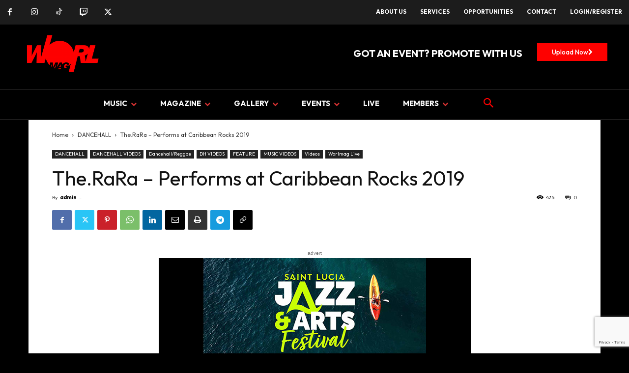

--- FILE ---
content_type: text/html; charset=utf-8
request_url: https://www.google.com/recaptcha/api2/anchor?ar=1&k=6LeFKwMrAAAAAPa3jiwB7R52kbSL6q0FUl_RZ0BN&co=aHR0cHM6Ly93b3JsbWFnLmNvbTo0NDM.&hl=en&v=N67nZn4AqZkNcbeMu4prBgzg&size=invisible&anchor-ms=20000&execute-ms=30000&cb=v1nau5amp8wa
body_size: 48319
content:
<!DOCTYPE HTML><html dir="ltr" lang="en"><head><meta http-equiv="Content-Type" content="text/html; charset=UTF-8">
<meta http-equiv="X-UA-Compatible" content="IE=edge">
<title>reCAPTCHA</title>
<style type="text/css">
/* cyrillic-ext */
@font-face {
  font-family: 'Roboto';
  font-style: normal;
  font-weight: 400;
  font-stretch: 100%;
  src: url(//fonts.gstatic.com/s/roboto/v48/KFO7CnqEu92Fr1ME7kSn66aGLdTylUAMa3GUBHMdazTgWw.woff2) format('woff2');
  unicode-range: U+0460-052F, U+1C80-1C8A, U+20B4, U+2DE0-2DFF, U+A640-A69F, U+FE2E-FE2F;
}
/* cyrillic */
@font-face {
  font-family: 'Roboto';
  font-style: normal;
  font-weight: 400;
  font-stretch: 100%;
  src: url(//fonts.gstatic.com/s/roboto/v48/KFO7CnqEu92Fr1ME7kSn66aGLdTylUAMa3iUBHMdazTgWw.woff2) format('woff2');
  unicode-range: U+0301, U+0400-045F, U+0490-0491, U+04B0-04B1, U+2116;
}
/* greek-ext */
@font-face {
  font-family: 'Roboto';
  font-style: normal;
  font-weight: 400;
  font-stretch: 100%;
  src: url(//fonts.gstatic.com/s/roboto/v48/KFO7CnqEu92Fr1ME7kSn66aGLdTylUAMa3CUBHMdazTgWw.woff2) format('woff2');
  unicode-range: U+1F00-1FFF;
}
/* greek */
@font-face {
  font-family: 'Roboto';
  font-style: normal;
  font-weight: 400;
  font-stretch: 100%;
  src: url(//fonts.gstatic.com/s/roboto/v48/KFO7CnqEu92Fr1ME7kSn66aGLdTylUAMa3-UBHMdazTgWw.woff2) format('woff2');
  unicode-range: U+0370-0377, U+037A-037F, U+0384-038A, U+038C, U+038E-03A1, U+03A3-03FF;
}
/* math */
@font-face {
  font-family: 'Roboto';
  font-style: normal;
  font-weight: 400;
  font-stretch: 100%;
  src: url(//fonts.gstatic.com/s/roboto/v48/KFO7CnqEu92Fr1ME7kSn66aGLdTylUAMawCUBHMdazTgWw.woff2) format('woff2');
  unicode-range: U+0302-0303, U+0305, U+0307-0308, U+0310, U+0312, U+0315, U+031A, U+0326-0327, U+032C, U+032F-0330, U+0332-0333, U+0338, U+033A, U+0346, U+034D, U+0391-03A1, U+03A3-03A9, U+03B1-03C9, U+03D1, U+03D5-03D6, U+03F0-03F1, U+03F4-03F5, U+2016-2017, U+2034-2038, U+203C, U+2040, U+2043, U+2047, U+2050, U+2057, U+205F, U+2070-2071, U+2074-208E, U+2090-209C, U+20D0-20DC, U+20E1, U+20E5-20EF, U+2100-2112, U+2114-2115, U+2117-2121, U+2123-214F, U+2190, U+2192, U+2194-21AE, U+21B0-21E5, U+21F1-21F2, U+21F4-2211, U+2213-2214, U+2216-22FF, U+2308-230B, U+2310, U+2319, U+231C-2321, U+2336-237A, U+237C, U+2395, U+239B-23B7, U+23D0, U+23DC-23E1, U+2474-2475, U+25AF, U+25B3, U+25B7, U+25BD, U+25C1, U+25CA, U+25CC, U+25FB, U+266D-266F, U+27C0-27FF, U+2900-2AFF, U+2B0E-2B11, U+2B30-2B4C, U+2BFE, U+3030, U+FF5B, U+FF5D, U+1D400-1D7FF, U+1EE00-1EEFF;
}
/* symbols */
@font-face {
  font-family: 'Roboto';
  font-style: normal;
  font-weight: 400;
  font-stretch: 100%;
  src: url(//fonts.gstatic.com/s/roboto/v48/KFO7CnqEu92Fr1ME7kSn66aGLdTylUAMaxKUBHMdazTgWw.woff2) format('woff2');
  unicode-range: U+0001-000C, U+000E-001F, U+007F-009F, U+20DD-20E0, U+20E2-20E4, U+2150-218F, U+2190, U+2192, U+2194-2199, U+21AF, U+21E6-21F0, U+21F3, U+2218-2219, U+2299, U+22C4-22C6, U+2300-243F, U+2440-244A, U+2460-24FF, U+25A0-27BF, U+2800-28FF, U+2921-2922, U+2981, U+29BF, U+29EB, U+2B00-2BFF, U+4DC0-4DFF, U+FFF9-FFFB, U+10140-1018E, U+10190-1019C, U+101A0, U+101D0-101FD, U+102E0-102FB, U+10E60-10E7E, U+1D2C0-1D2D3, U+1D2E0-1D37F, U+1F000-1F0FF, U+1F100-1F1AD, U+1F1E6-1F1FF, U+1F30D-1F30F, U+1F315, U+1F31C, U+1F31E, U+1F320-1F32C, U+1F336, U+1F378, U+1F37D, U+1F382, U+1F393-1F39F, U+1F3A7-1F3A8, U+1F3AC-1F3AF, U+1F3C2, U+1F3C4-1F3C6, U+1F3CA-1F3CE, U+1F3D4-1F3E0, U+1F3ED, U+1F3F1-1F3F3, U+1F3F5-1F3F7, U+1F408, U+1F415, U+1F41F, U+1F426, U+1F43F, U+1F441-1F442, U+1F444, U+1F446-1F449, U+1F44C-1F44E, U+1F453, U+1F46A, U+1F47D, U+1F4A3, U+1F4B0, U+1F4B3, U+1F4B9, U+1F4BB, U+1F4BF, U+1F4C8-1F4CB, U+1F4D6, U+1F4DA, U+1F4DF, U+1F4E3-1F4E6, U+1F4EA-1F4ED, U+1F4F7, U+1F4F9-1F4FB, U+1F4FD-1F4FE, U+1F503, U+1F507-1F50B, U+1F50D, U+1F512-1F513, U+1F53E-1F54A, U+1F54F-1F5FA, U+1F610, U+1F650-1F67F, U+1F687, U+1F68D, U+1F691, U+1F694, U+1F698, U+1F6AD, U+1F6B2, U+1F6B9-1F6BA, U+1F6BC, U+1F6C6-1F6CF, U+1F6D3-1F6D7, U+1F6E0-1F6EA, U+1F6F0-1F6F3, U+1F6F7-1F6FC, U+1F700-1F7FF, U+1F800-1F80B, U+1F810-1F847, U+1F850-1F859, U+1F860-1F887, U+1F890-1F8AD, U+1F8B0-1F8BB, U+1F8C0-1F8C1, U+1F900-1F90B, U+1F93B, U+1F946, U+1F984, U+1F996, U+1F9E9, U+1FA00-1FA6F, U+1FA70-1FA7C, U+1FA80-1FA89, U+1FA8F-1FAC6, U+1FACE-1FADC, U+1FADF-1FAE9, U+1FAF0-1FAF8, U+1FB00-1FBFF;
}
/* vietnamese */
@font-face {
  font-family: 'Roboto';
  font-style: normal;
  font-weight: 400;
  font-stretch: 100%;
  src: url(//fonts.gstatic.com/s/roboto/v48/KFO7CnqEu92Fr1ME7kSn66aGLdTylUAMa3OUBHMdazTgWw.woff2) format('woff2');
  unicode-range: U+0102-0103, U+0110-0111, U+0128-0129, U+0168-0169, U+01A0-01A1, U+01AF-01B0, U+0300-0301, U+0303-0304, U+0308-0309, U+0323, U+0329, U+1EA0-1EF9, U+20AB;
}
/* latin-ext */
@font-face {
  font-family: 'Roboto';
  font-style: normal;
  font-weight: 400;
  font-stretch: 100%;
  src: url(//fonts.gstatic.com/s/roboto/v48/KFO7CnqEu92Fr1ME7kSn66aGLdTylUAMa3KUBHMdazTgWw.woff2) format('woff2');
  unicode-range: U+0100-02BA, U+02BD-02C5, U+02C7-02CC, U+02CE-02D7, U+02DD-02FF, U+0304, U+0308, U+0329, U+1D00-1DBF, U+1E00-1E9F, U+1EF2-1EFF, U+2020, U+20A0-20AB, U+20AD-20C0, U+2113, U+2C60-2C7F, U+A720-A7FF;
}
/* latin */
@font-face {
  font-family: 'Roboto';
  font-style: normal;
  font-weight: 400;
  font-stretch: 100%;
  src: url(//fonts.gstatic.com/s/roboto/v48/KFO7CnqEu92Fr1ME7kSn66aGLdTylUAMa3yUBHMdazQ.woff2) format('woff2');
  unicode-range: U+0000-00FF, U+0131, U+0152-0153, U+02BB-02BC, U+02C6, U+02DA, U+02DC, U+0304, U+0308, U+0329, U+2000-206F, U+20AC, U+2122, U+2191, U+2193, U+2212, U+2215, U+FEFF, U+FFFD;
}
/* cyrillic-ext */
@font-face {
  font-family: 'Roboto';
  font-style: normal;
  font-weight: 500;
  font-stretch: 100%;
  src: url(//fonts.gstatic.com/s/roboto/v48/KFO7CnqEu92Fr1ME7kSn66aGLdTylUAMa3GUBHMdazTgWw.woff2) format('woff2');
  unicode-range: U+0460-052F, U+1C80-1C8A, U+20B4, U+2DE0-2DFF, U+A640-A69F, U+FE2E-FE2F;
}
/* cyrillic */
@font-face {
  font-family: 'Roboto';
  font-style: normal;
  font-weight: 500;
  font-stretch: 100%;
  src: url(//fonts.gstatic.com/s/roboto/v48/KFO7CnqEu92Fr1ME7kSn66aGLdTylUAMa3iUBHMdazTgWw.woff2) format('woff2');
  unicode-range: U+0301, U+0400-045F, U+0490-0491, U+04B0-04B1, U+2116;
}
/* greek-ext */
@font-face {
  font-family: 'Roboto';
  font-style: normal;
  font-weight: 500;
  font-stretch: 100%;
  src: url(//fonts.gstatic.com/s/roboto/v48/KFO7CnqEu92Fr1ME7kSn66aGLdTylUAMa3CUBHMdazTgWw.woff2) format('woff2');
  unicode-range: U+1F00-1FFF;
}
/* greek */
@font-face {
  font-family: 'Roboto';
  font-style: normal;
  font-weight: 500;
  font-stretch: 100%;
  src: url(//fonts.gstatic.com/s/roboto/v48/KFO7CnqEu92Fr1ME7kSn66aGLdTylUAMa3-UBHMdazTgWw.woff2) format('woff2');
  unicode-range: U+0370-0377, U+037A-037F, U+0384-038A, U+038C, U+038E-03A1, U+03A3-03FF;
}
/* math */
@font-face {
  font-family: 'Roboto';
  font-style: normal;
  font-weight: 500;
  font-stretch: 100%;
  src: url(//fonts.gstatic.com/s/roboto/v48/KFO7CnqEu92Fr1ME7kSn66aGLdTylUAMawCUBHMdazTgWw.woff2) format('woff2');
  unicode-range: U+0302-0303, U+0305, U+0307-0308, U+0310, U+0312, U+0315, U+031A, U+0326-0327, U+032C, U+032F-0330, U+0332-0333, U+0338, U+033A, U+0346, U+034D, U+0391-03A1, U+03A3-03A9, U+03B1-03C9, U+03D1, U+03D5-03D6, U+03F0-03F1, U+03F4-03F5, U+2016-2017, U+2034-2038, U+203C, U+2040, U+2043, U+2047, U+2050, U+2057, U+205F, U+2070-2071, U+2074-208E, U+2090-209C, U+20D0-20DC, U+20E1, U+20E5-20EF, U+2100-2112, U+2114-2115, U+2117-2121, U+2123-214F, U+2190, U+2192, U+2194-21AE, U+21B0-21E5, U+21F1-21F2, U+21F4-2211, U+2213-2214, U+2216-22FF, U+2308-230B, U+2310, U+2319, U+231C-2321, U+2336-237A, U+237C, U+2395, U+239B-23B7, U+23D0, U+23DC-23E1, U+2474-2475, U+25AF, U+25B3, U+25B7, U+25BD, U+25C1, U+25CA, U+25CC, U+25FB, U+266D-266F, U+27C0-27FF, U+2900-2AFF, U+2B0E-2B11, U+2B30-2B4C, U+2BFE, U+3030, U+FF5B, U+FF5D, U+1D400-1D7FF, U+1EE00-1EEFF;
}
/* symbols */
@font-face {
  font-family: 'Roboto';
  font-style: normal;
  font-weight: 500;
  font-stretch: 100%;
  src: url(//fonts.gstatic.com/s/roboto/v48/KFO7CnqEu92Fr1ME7kSn66aGLdTylUAMaxKUBHMdazTgWw.woff2) format('woff2');
  unicode-range: U+0001-000C, U+000E-001F, U+007F-009F, U+20DD-20E0, U+20E2-20E4, U+2150-218F, U+2190, U+2192, U+2194-2199, U+21AF, U+21E6-21F0, U+21F3, U+2218-2219, U+2299, U+22C4-22C6, U+2300-243F, U+2440-244A, U+2460-24FF, U+25A0-27BF, U+2800-28FF, U+2921-2922, U+2981, U+29BF, U+29EB, U+2B00-2BFF, U+4DC0-4DFF, U+FFF9-FFFB, U+10140-1018E, U+10190-1019C, U+101A0, U+101D0-101FD, U+102E0-102FB, U+10E60-10E7E, U+1D2C0-1D2D3, U+1D2E0-1D37F, U+1F000-1F0FF, U+1F100-1F1AD, U+1F1E6-1F1FF, U+1F30D-1F30F, U+1F315, U+1F31C, U+1F31E, U+1F320-1F32C, U+1F336, U+1F378, U+1F37D, U+1F382, U+1F393-1F39F, U+1F3A7-1F3A8, U+1F3AC-1F3AF, U+1F3C2, U+1F3C4-1F3C6, U+1F3CA-1F3CE, U+1F3D4-1F3E0, U+1F3ED, U+1F3F1-1F3F3, U+1F3F5-1F3F7, U+1F408, U+1F415, U+1F41F, U+1F426, U+1F43F, U+1F441-1F442, U+1F444, U+1F446-1F449, U+1F44C-1F44E, U+1F453, U+1F46A, U+1F47D, U+1F4A3, U+1F4B0, U+1F4B3, U+1F4B9, U+1F4BB, U+1F4BF, U+1F4C8-1F4CB, U+1F4D6, U+1F4DA, U+1F4DF, U+1F4E3-1F4E6, U+1F4EA-1F4ED, U+1F4F7, U+1F4F9-1F4FB, U+1F4FD-1F4FE, U+1F503, U+1F507-1F50B, U+1F50D, U+1F512-1F513, U+1F53E-1F54A, U+1F54F-1F5FA, U+1F610, U+1F650-1F67F, U+1F687, U+1F68D, U+1F691, U+1F694, U+1F698, U+1F6AD, U+1F6B2, U+1F6B9-1F6BA, U+1F6BC, U+1F6C6-1F6CF, U+1F6D3-1F6D7, U+1F6E0-1F6EA, U+1F6F0-1F6F3, U+1F6F7-1F6FC, U+1F700-1F7FF, U+1F800-1F80B, U+1F810-1F847, U+1F850-1F859, U+1F860-1F887, U+1F890-1F8AD, U+1F8B0-1F8BB, U+1F8C0-1F8C1, U+1F900-1F90B, U+1F93B, U+1F946, U+1F984, U+1F996, U+1F9E9, U+1FA00-1FA6F, U+1FA70-1FA7C, U+1FA80-1FA89, U+1FA8F-1FAC6, U+1FACE-1FADC, U+1FADF-1FAE9, U+1FAF0-1FAF8, U+1FB00-1FBFF;
}
/* vietnamese */
@font-face {
  font-family: 'Roboto';
  font-style: normal;
  font-weight: 500;
  font-stretch: 100%;
  src: url(//fonts.gstatic.com/s/roboto/v48/KFO7CnqEu92Fr1ME7kSn66aGLdTylUAMa3OUBHMdazTgWw.woff2) format('woff2');
  unicode-range: U+0102-0103, U+0110-0111, U+0128-0129, U+0168-0169, U+01A0-01A1, U+01AF-01B0, U+0300-0301, U+0303-0304, U+0308-0309, U+0323, U+0329, U+1EA0-1EF9, U+20AB;
}
/* latin-ext */
@font-face {
  font-family: 'Roboto';
  font-style: normal;
  font-weight: 500;
  font-stretch: 100%;
  src: url(//fonts.gstatic.com/s/roboto/v48/KFO7CnqEu92Fr1ME7kSn66aGLdTylUAMa3KUBHMdazTgWw.woff2) format('woff2');
  unicode-range: U+0100-02BA, U+02BD-02C5, U+02C7-02CC, U+02CE-02D7, U+02DD-02FF, U+0304, U+0308, U+0329, U+1D00-1DBF, U+1E00-1E9F, U+1EF2-1EFF, U+2020, U+20A0-20AB, U+20AD-20C0, U+2113, U+2C60-2C7F, U+A720-A7FF;
}
/* latin */
@font-face {
  font-family: 'Roboto';
  font-style: normal;
  font-weight: 500;
  font-stretch: 100%;
  src: url(//fonts.gstatic.com/s/roboto/v48/KFO7CnqEu92Fr1ME7kSn66aGLdTylUAMa3yUBHMdazQ.woff2) format('woff2');
  unicode-range: U+0000-00FF, U+0131, U+0152-0153, U+02BB-02BC, U+02C6, U+02DA, U+02DC, U+0304, U+0308, U+0329, U+2000-206F, U+20AC, U+2122, U+2191, U+2193, U+2212, U+2215, U+FEFF, U+FFFD;
}
/* cyrillic-ext */
@font-face {
  font-family: 'Roboto';
  font-style: normal;
  font-weight: 900;
  font-stretch: 100%;
  src: url(//fonts.gstatic.com/s/roboto/v48/KFO7CnqEu92Fr1ME7kSn66aGLdTylUAMa3GUBHMdazTgWw.woff2) format('woff2');
  unicode-range: U+0460-052F, U+1C80-1C8A, U+20B4, U+2DE0-2DFF, U+A640-A69F, U+FE2E-FE2F;
}
/* cyrillic */
@font-face {
  font-family: 'Roboto';
  font-style: normal;
  font-weight: 900;
  font-stretch: 100%;
  src: url(//fonts.gstatic.com/s/roboto/v48/KFO7CnqEu92Fr1ME7kSn66aGLdTylUAMa3iUBHMdazTgWw.woff2) format('woff2');
  unicode-range: U+0301, U+0400-045F, U+0490-0491, U+04B0-04B1, U+2116;
}
/* greek-ext */
@font-face {
  font-family: 'Roboto';
  font-style: normal;
  font-weight: 900;
  font-stretch: 100%;
  src: url(//fonts.gstatic.com/s/roboto/v48/KFO7CnqEu92Fr1ME7kSn66aGLdTylUAMa3CUBHMdazTgWw.woff2) format('woff2');
  unicode-range: U+1F00-1FFF;
}
/* greek */
@font-face {
  font-family: 'Roboto';
  font-style: normal;
  font-weight: 900;
  font-stretch: 100%;
  src: url(//fonts.gstatic.com/s/roboto/v48/KFO7CnqEu92Fr1ME7kSn66aGLdTylUAMa3-UBHMdazTgWw.woff2) format('woff2');
  unicode-range: U+0370-0377, U+037A-037F, U+0384-038A, U+038C, U+038E-03A1, U+03A3-03FF;
}
/* math */
@font-face {
  font-family: 'Roboto';
  font-style: normal;
  font-weight: 900;
  font-stretch: 100%;
  src: url(//fonts.gstatic.com/s/roboto/v48/KFO7CnqEu92Fr1ME7kSn66aGLdTylUAMawCUBHMdazTgWw.woff2) format('woff2');
  unicode-range: U+0302-0303, U+0305, U+0307-0308, U+0310, U+0312, U+0315, U+031A, U+0326-0327, U+032C, U+032F-0330, U+0332-0333, U+0338, U+033A, U+0346, U+034D, U+0391-03A1, U+03A3-03A9, U+03B1-03C9, U+03D1, U+03D5-03D6, U+03F0-03F1, U+03F4-03F5, U+2016-2017, U+2034-2038, U+203C, U+2040, U+2043, U+2047, U+2050, U+2057, U+205F, U+2070-2071, U+2074-208E, U+2090-209C, U+20D0-20DC, U+20E1, U+20E5-20EF, U+2100-2112, U+2114-2115, U+2117-2121, U+2123-214F, U+2190, U+2192, U+2194-21AE, U+21B0-21E5, U+21F1-21F2, U+21F4-2211, U+2213-2214, U+2216-22FF, U+2308-230B, U+2310, U+2319, U+231C-2321, U+2336-237A, U+237C, U+2395, U+239B-23B7, U+23D0, U+23DC-23E1, U+2474-2475, U+25AF, U+25B3, U+25B7, U+25BD, U+25C1, U+25CA, U+25CC, U+25FB, U+266D-266F, U+27C0-27FF, U+2900-2AFF, U+2B0E-2B11, U+2B30-2B4C, U+2BFE, U+3030, U+FF5B, U+FF5D, U+1D400-1D7FF, U+1EE00-1EEFF;
}
/* symbols */
@font-face {
  font-family: 'Roboto';
  font-style: normal;
  font-weight: 900;
  font-stretch: 100%;
  src: url(//fonts.gstatic.com/s/roboto/v48/KFO7CnqEu92Fr1ME7kSn66aGLdTylUAMaxKUBHMdazTgWw.woff2) format('woff2');
  unicode-range: U+0001-000C, U+000E-001F, U+007F-009F, U+20DD-20E0, U+20E2-20E4, U+2150-218F, U+2190, U+2192, U+2194-2199, U+21AF, U+21E6-21F0, U+21F3, U+2218-2219, U+2299, U+22C4-22C6, U+2300-243F, U+2440-244A, U+2460-24FF, U+25A0-27BF, U+2800-28FF, U+2921-2922, U+2981, U+29BF, U+29EB, U+2B00-2BFF, U+4DC0-4DFF, U+FFF9-FFFB, U+10140-1018E, U+10190-1019C, U+101A0, U+101D0-101FD, U+102E0-102FB, U+10E60-10E7E, U+1D2C0-1D2D3, U+1D2E0-1D37F, U+1F000-1F0FF, U+1F100-1F1AD, U+1F1E6-1F1FF, U+1F30D-1F30F, U+1F315, U+1F31C, U+1F31E, U+1F320-1F32C, U+1F336, U+1F378, U+1F37D, U+1F382, U+1F393-1F39F, U+1F3A7-1F3A8, U+1F3AC-1F3AF, U+1F3C2, U+1F3C4-1F3C6, U+1F3CA-1F3CE, U+1F3D4-1F3E0, U+1F3ED, U+1F3F1-1F3F3, U+1F3F5-1F3F7, U+1F408, U+1F415, U+1F41F, U+1F426, U+1F43F, U+1F441-1F442, U+1F444, U+1F446-1F449, U+1F44C-1F44E, U+1F453, U+1F46A, U+1F47D, U+1F4A3, U+1F4B0, U+1F4B3, U+1F4B9, U+1F4BB, U+1F4BF, U+1F4C8-1F4CB, U+1F4D6, U+1F4DA, U+1F4DF, U+1F4E3-1F4E6, U+1F4EA-1F4ED, U+1F4F7, U+1F4F9-1F4FB, U+1F4FD-1F4FE, U+1F503, U+1F507-1F50B, U+1F50D, U+1F512-1F513, U+1F53E-1F54A, U+1F54F-1F5FA, U+1F610, U+1F650-1F67F, U+1F687, U+1F68D, U+1F691, U+1F694, U+1F698, U+1F6AD, U+1F6B2, U+1F6B9-1F6BA, U+1F6BC, U+1F6C6-1F6CF, U+1F6D3-1F6D7, U+1F6E0-1F6EA, U+1F6F0-1F6F3, U+1F6F7-1F6FC, U+1F700-1F7FF, U+1F800-1F80B, U+1F810-1F847, U+1F850-1F859, U+1F860-1F887, U+1F890-1F8AD, U+1F8B0-1F8BB, U+1F8C0-1F8C1, U+1F900-1F90B, U+1F93B, U+1F946, U+1F984, U+1F996, U+1F9E9, U+1FA00-1FA6F, U+1FA70-1FA7C, U+1FA80-1FA89, U+1FA8F-1FAC6, U+1FACE-1FADC, U+1FADF-1FAE9, U+1FAF0-1FAF8, U+1FB00-1FBFF;
}
/* vietnamese */
@font-face {
  font-family: 'Roboto';
  font-style: normal;
  font-weight: 900;
  font-stretch: 100%;
  src: url(//fonts.gstatic.com/s/roboto/v48/KFO7CnqEu92Fr1ME7kSn66aGLdTylUAMa3OUBHMdazTgWw.woff2) format('woff2');
  unicode-range: U+0102-0103, U+0110-0111, U+0128-0129, U+0168-0169, U+01A0-01A1, U+01AF-01B0, U+0300-0301, U+0303-0304, U+0308-0309, U+0323, U+0329, U+1EA0-1EF9, U+20AB;
}
/* latin-ext */
@font-face {
  font-family: 'Roboto';
  font-style: normal;
  font-weight: 900;
  font-stretch: 100%;
  src: url(//fonts.gstatic.com/s/roboto/v48/KFO7CnqEu92Fr1ME7kSn66aGLdTylUAMa3KUBHMdazTgWw.woff2) format('woff2');
  unicode-range: U+0100-02BA, U+02BD-02C5, U+02C7-02CC, U+02CE-02D7, U+02DD-02FF, U+0304, U+0308, U+0329, U+1D00-1DBF, U+1E00-1E9F, U+1EF2-1EFF, U+2020, U+20A0-20AB, U+20AD-20C0, U+2113, U+2C60-2C7F, U+A720-A7FF;
}
/* latin */
@font-face {
  font-family: 'Roboto';
  font-style: normal;
  font-weight: 900;
  font-stretch: 100%;
  src: url(//fonts.gstatic.com/s/roboto/v48/KFO7CnqEu92Fr1ME7kSn66aGLdTylUAMa3yUBHMdazQ.woff2) format('woff2');
  unicode-range: U+0000-00FF, U+0131, U+0152-0153, U+02BB-02BC, U+02C6, U+02DA, U+02DC, U+0304, U+0308, U+0329, U+2000-206F, U+20AC, U+2122, U+2191, U+2193, U+2212, U+2215, U+FEFF, U+FFFD;
}

</style>
<link rel="stylesheet" type="text/css" href="https://www.gstatic.com/recaptcha/releases/N67nZn4AqZkNcbeMu4prBgzg/styles__ltr.css">
<script nonce="DRwveYvpedj5HKq00ywYnA" type="text/javascript">window['__recaptcha_api'] = 'https://www.google.com/recaptcha/api2/';</script>
<script type="text/javascript" src="https://www.gstatic.com/recaptcha/releases/N67nZn4AqZkNcbeMu4prBgzg/recaptcha__en.js" nonce="DRwveYvpedj5HKq00ywYnA">
      
    </script></head>
<body><div id="rc-anchor-alert" class="rc-anchor-alert"></div>
<input type="hidden" id="recaptcha-token" value="[base64]">
<script type="text/javascript" nonce="DRwveYvpedj5HKq00ywYnA">
      recaptcha.anchor.Main.init("[\x22ainput\x22,[\x22bgdata\x22,\x22\x22,\[base64]/[base64]/MjU1Ong/[base64]/[base64]/[base64]/[base64]/[base64]/[base64]/[base64]/[base64]/[base64]/[base64]/[base64]/[base64]/[base64]/[base64]/[base64]\\u003d\x22,\[base64]\\u003d\\u003d\x22,\x22ZcOPTcOQwqtgw7rDiy8ww67DkcKuWCXCvsKSw6p2wq7CrMKrFcOEYGPCvinDuz/Co2vCkg7DoX5zwp5Wwo3DhcOLw7kuwpMpIcOIKzVCw6PCk8Oww6HDsFBbw54Rw6XCksO4w41KU0XCvMKwfcOAw5Eew4LClcKpKcKLL3tdw5kNLHIHw5rDsUPDqgTCgsKMw5IuJnLDgsKYJ8OcwoduN0bDu8KuMsKqw43CosO7esKXBjMoX8OaJAMmwq/[base64]/[base64]/[base64]/DrcO/[base64]/ClcKHP8KIIgBHwqjCg8OLNsKAw7AvwqxlcQVsw5DDigIoD8K/A8KBenUKwpxNw47CkcOiLcOww7d0C8OdHsKqexRSwq3CocK2J8KpGMK6ZMKPRMOZPsKmFEwqE8K6wooAw5rCqMKew45nGR7CrMKLwprClh58Lj8Kw5nCg24hw5XDpG/DrMK2woMuZjPCjcKOETbDkMKIdGfCtSXCo0FjLsKjw6TDucKrwqdANsKBXsKXwqsXw5nCrEsCZ8OkUMOgEQQRw5XDgVxUwqceJMK6eMOTN0HDhHwtTMONw7TCswzCncOga8OvTWkfOHoaw4N/EwrDsDQdw7bDoVrCsW8NLSPDiiTDlcOEw7U2w5bDi8KZb8OXcxRyacK8woUCDWvDrcOiEcK8wofChwFnMcOcw6wTbcKrw4sfejtTwpJ/w6HDi3lnVsKuw57DnsO9JMKAw7BmwopEwoB9w7JeFycuwqfCssOxSQPCnxcYdMOCDMOXHsO2w7cTIAfDnMKawobCjMKzw73CuDbCrRDDlDjDpUnCgiPCm8Ofwq3DgWrClENDbcKZwobCnB3DvU/Dphskw4AYw6LDrcKywpfCsAsoVsKxw5XDpcKsJMOmwrnDlsOXw7rCsyMOw71lwqZVw59+wr3Cri9Mwo1yCXDDsMOeCxHDrUTDocO/R8OTw617w7YAHsOEwpvCh8OQK3rDqzESOnjDhzJaw6Mkwp/DkjUnCHbDnmQ5AsKeCUg+w5dMFC0two/DpsKaWXhuwq8JwpxMw591CcOxVcKEw5LCgsKGw6nCqcODw5wUworCmhATwpTDsBXDpMKSBzfDl3PDqsOPccO3OQdEw7k0w7wMP2nCt1xgwo0Rw6krB3QOU8K9LcONbMKzJ8Ozw4pHw73Cv8OCJVbCoy1mwognNMKNw6XDsmVPVEfDrR/[base64]/Dm8KFT1XDl8O9w5TCnMKEZwNeIcKlwobDs0ozXXM5wqI0D0HDl1nCugtlC8O6w4ELw5HCtlPDgH7CgRfDvGbCqzPDiMKTWcK2ZQgjw6IuMQ1Nw4ABw6EJIsKvPiM/RWMXPCoXwrrCm0LDgSTCtMO4w4cNwo4Kw4vClcKpw6l8bsOOwqnDmMOmKwzCu0LDisKewpU0wqUuw5s2CHzCm1hUw7wgRxPCs8O7MsOnX0HCmm43GMO+woM9Zm0NQMOuwpPCs3g3wpjDvcKuw63DrsO1HD1ga8KxwpjCnMOcAznCncK/[base64]/[base64]/[base64]/RXHCmxzCujUJw4PDlSAdwqDDiXNJwpDCn2Vhw5HCngctwrMVw7tUwqEzw7VYw6kHA8KRwp7DghbCn8OUP8KyY8Kgwr/CoSgmZAlwBMOAw6DCvcKLMsKUwrc/[base64]/DqxbDsjQOJsKvYjLDjltNdcOsw63CvGgowqvDjTdOQQzCvkjDhBJlw6JgCsOoKzA2w6cJFw1IwofCnirDt8O6w5pbFsOTI8O1MsK3wroYI8Kcwq3DrsKld8Odw4/CpMOVSAvDuMKowqE0Q2PCvALDvgAECsOKXEw0w5TCuGzDj8OZPkPCtnF7w6Rlwq3CtsKvwp7DoMK6dQHCgVDCvcKWwqrCksOpecOsw6YXwpvCk8KvN0QiTSMWEsKBwrPDg0XDo1rCtQU6w5s7wrfCicO/[base64]/CnmVnw70DU8KoGy0BwrjCk8KIw5LCvyo7BcKAw6hwTFZ0wr3CusKrwqLCmsOAw4XCu8Osw6XDvcK8amUywoTCqQ8mEjXDiMKTGcOrwoPCisOew4NJwpfCh8Kuwq7DnMKYRGbDngttw43DtHDCpE/ChcKvw4UlFsKXSMKZd3TDhQtMw4nCicK9wqAiw6LDkMKewrvDr0ELdcOzwr3CksK+w5hhX8K4YH/CksO8Dx7DlMKEX8K3XUQhAFVmw7wGQlxiRMOOYMKRw5zDs8KTw5QtEsKNX8KjTiVrBcORw5nDv13DuWfCnE/[base64]/[base64]/Dujo6woxawqd+BkzClWXClcOEbcK7wrDDu8OxwqHDt8O9DCTCssKybTTCusOuwrFawrfDkcK6wq8gY8Oqw4dowp8ywo/DsHU8wqhGR8OywpopO8Oew6LCgcOAw4MrwozDisOVQsK4w4hNwq/[base64]/wrBsMnF0BcK+P8OQwq0GwolCccKZwqIaVQFzwo1FWMKXw6o4w4vDkxxDYivDlsOJwoHCvMO+GRLCrsOpwokXwoE6w4JwHcO6KUNBJ8OmScKtGcOGDwTCt00Rw67DnUYpw651w7Iiw5LCoFYIH8O4wr7DqEZnw4TCikXDjsOhDnDDicODDkd/[base64]/DtBFaw7kew6QIw6XDj8KVwp/Ds8KBwrcvFcKzwrPCkyDDhcKSXGPChi/CvcO/[base64]/DosK2w57Dhkdew5d8CMOrPcKVw4VrdMONb10nw4jDnDHDvsOdw5E8HMKmOnhgwoArwqYnBjrDsgszw5w1w6RHw47CvV3DuHECw7HDpwkpNl/[base64]/YD8kwohEA8OJbsK1wqgMUcK8asOYOTQTw7XDssKew5nDkBDDh07Dji1Zw5RdwrBxwozCt3ZSwpPCkDEbJ8KXw6BiwpnCqcOAw5kIwol/OMOzfRfDnXZ1YsKMczx5worCscO4PsOKF0pyw5J6SsOPIcK+w7c2w6XClsObexMyw5Fkwo/[base64]/DmcKBw7LChQoNw4cdTcK0BGjCtxLDpGolw50aKmBGDMKXwpZUIk81SUXCgxrCqcKNP8KATGDCvzArw4lfw6rCmhJCw50LOTjChcKEw7Nbw5zCusOoTV4EwpLDjsKpwq1VEsOjwqluw6DDq8KPwrBiw6QJwoHCosOIY1/DsR7Cq8OAV0dNwpROJXPCtsKaacK9w7FXw75vw4fDi8K9w7tEw7DCpcOowq3CoRJ6aynCjMKJw7HDiFZjw79Rwo/Cv2FWwo3CtX/DosKzw458w4jDusOxwqQHfsOZCsO8wo/DqMOvwrRoVWUFw5hBw4XCuyrCjGEYTDsWFivCqsKFd8KHwqRhI8OiecK7fTpta8OadkYDwoRswoYWb8K1CMOnwozCqyHCuygKBcKYwpbDgBweWMO4EcOqXiMhw63DtcKKDGbDpcKDwpMiAQfDlsK5w4p2TsK4UgTCnG5bwr8pwr3Dn8OZWMOpwr/[base64]/DgGsCUcK8akRjwpTCrMO5w5PDjsKKDGvDohMcM8OAKcOsN8Orw7Y4LQvDksOqw7/DicOawpPCusKlw4s7T8KSwo3CjsKpcyHDp8OWT8OZw44mwrzDuMKmw7dcPcOHHsKXwoIAwp7CmsKKXH3DhMKRw7DDrF8iw5ZCcsKkw74ybmnDg8OJAR0cwpfCh2Jzwp7CvHTCqw7DrjLCjDowwo/Dj8KDw5XCmsO4wqFqacO0e8O1bcK6D2jDqsKldD1dwrvChlQnwqJFfRECIhEBw73CkMOmwpnDusK0wotxw5oXewY/[base64]/[base64]/[base64]/[base64]/[base64]/CqcKaYcOfw7XDt8KNwqDDrMK7wpLDs8K6w5zDoMOCNU1RbG5dw7nCiFBLWcKNI8OOfMOAwpkdwqnCvgBhwrNRwqZxw5QzYSwMwosXf3hsEcKbf8KnNDAUwrzDosOmw4/CsSMgc8OUA2DCoMOAT8KgXk/CkMOhwoQWCsKdTcK3w6U7bcOQVMK0w64pw7Rowr7DiMK4wqPClC7DksKuw79wYMKRH8KZQcKxcGnDl8O4RAhoUDkFw6hvwrzDs8OEwqgkw5vCnyQiw5fChcO+wovClMOFwpTCgcOzYsKsNsKoTzs/TsOHEMKUFsK6w6AhwrV2QyEvLMKZw5gqasOjw6HDpsKPw4oDPRbDo8OFF8KwwoPDsGDDgwgjwrkBwpB/wpwEL8OiY8K9w4kxWm3Dhy/[base64]/ClcKJfcOmI8KewpvDvSTCsygKSx8Vw6vDtcOzNQ/CoMKiMWLCp8K8VR/[base64]/CtXIVwpnDhl8Dw5l1cMOcbMKQEBkTwpd/UMOkwpDCjMO8BsORAcO9wrRebl/CjMOAIsKZe8KbGmkKwqR2w7E5bMOSwqrCiMOmwo9RAsKFax4Pw6kywpHCqnfDs8Kdw74DwoDDt8KrAcKXLcKwdSR+wqJtLRDDicK5Kk5Tw5bCicKRYMOZPQ/[base64]/DuUzCpH/[base64]/wr3CrQXCo8Orb8KYPxPCmivCrVrDqsOId1lEwo7CqMOzw6hbCFBrwqXDjlTDk8KsQDzCosO4w67Cu8Kbwq7CiMKYwrUYwoDDvEvCgTrCqF/Ds8O+FxrDlMO8B8OzQMO1HlZlw6/CokPDglIMw4LCjMKlwpBQKMO8Lg9sDsKcw6EwwrXCssKGEsKTcyVTwpnDmVvCqloaIhvDgsOmwok8w650worDn2zCt8ORScOGw7sOa8OcRsKAwqPDmTBiZ8KAa3/DuTzDoxxpYMOww67CqlEJesKawodsdsOHXwrCusOZJ8KIQMOiSgfCoMO3HsOCMFU1S2XDtMKpJ8KgwrN5U2hxwpUAV8Kmw73DicOQNcKlwo52c3fDghfCm31/A8KICcOzw6TDgCTDmMKKPsO6CnLDoMO4OQdJVmXCn3LCn8Oyw4rCtCPDmWk8w4pSYUUlSHNAT8KZwpfCpjnCoDPDk8OYw4lvw51TwpwwOMK+K8OzwrhEHzdOR1zDmQkTRsOMw5Ftwo/[base64]/[base64]/DsCLDrTRFfMO+wofDv8KAwqN3w6hEwoPDnHnDtDU3KsOzwpjDg8KyJgdPfcKww6UOwpPDuVTCksKWT0NNw609wrRqV8KrZDk/JcOPaMOnw7DCuxx1wr1BwrvDvGUGwqB7w6PDosKTQMKOw6jDmh1iw60XJD48w6PDtMK3w6fCi8K8XVLDrFPCk8KYO10dGkTDpMOYD8OjVy5KOyU0CiPDt8OTBFg+AkxFwq3Dmz3CpsKhwo5cwqTCnVo7wq08wqVeYCHDhMOPDcOQwqHCuMKOWcOrS8OMHhJ/GQNiFxR5wrfCuWTCswAxNC3DucKme2PDscKCbkvCqBgEZsK9UxfDrcOVwqDDl2A0ZcKaScOGwq8sw7jCgcOsYh8+woDCmcKzwqNwbA/Dl8Ozw5Z3w4bDncOfIMOXDglKw7nDpsKPw69Gw4XCh3/Cg085U8Ozw7caIiZ5BcKzWcKNwpDDvsKJwr7DhsKdw483wqvCr8OCR8OFEsOnMTnCtsOnwrJawrwOwo8/QADCs2jCrSRqGsO0GWzDgMK3KMKEYlfCmMOEPMOLc3LDm8OIVyrDsxfDl8OCHsKtOi7ChMOGW2McUi1nesOmPzwKw4h5d8KHw5Brw7zCnU4TwpzCrsK0wobCt8KDN8KnKyIgH0ktTR3Cu8ODM2ILKcK/egfCpcKow6fDgFI/w5nClsO6QCchwqI+PsOPY8KfeW7CvMKkw6RuDBjDpsKUKsKuwo1gwqLChUvDpjjDkl0Mw4wVwo/CjMO0wr8UM3HDr8OCwojDm0tew4zDnsK7I8Kuw5nDohrDrMOnwpPCrcK4wofCk8OfwrvDj1jDksOuw7hLWCFTwpbDoMOMw7DDvU88NhHCtCJgHcK/N8K6wovDvcKFwpZ/woZkDMOcRQ3ClS7DqkHDmcKWMsOuw6NPDcOkT8OwwqLDrMOGPsONGMKuw7rCvhkwEsKXMDnCjEXDmULDt3oqw6s/C3fDhcKiwo3CvsKqPsKWW8KmScK1PcK9JGEEw5EPYhEXwrjCh8KSNBXDr8O5E8ONw411wqMrYMKKwq3DosK/[base64]/CiMKlwpPCpTtdPsORbxTDs8KGwr9sNU7Dr1jDm3/[base64]/[base64]/Cr8OlwqpowqVnwqLChkHDtcKqw6Vcwqhcw7J7wqYtYRLCnMKlwqA0K8KkBcOIwpdcU0dAaRE5GsOfw6Yow4rChF8qwqrCml08csK6K8KbQ8KYWMKRw6JQC8OSw6YZwp3Dgx1GwrIOGcKzwpYYKyZGwowUKELDjWlZw4FeJcOSw6/CocKbHWNuwp9CNibCoBbCrcKnw5gRwq0Aw5XDpwbCkcOOwpvDhsOecQNew7XCql/Do8OhXCTCnsOKPcKsw5rCpTrCjsOTEsO/I3nDg3RSwo3DgcKDUMKWwo7CtMOxwp3DlykFwoTCpxgOwp16wrhKwobCicOlKWjDhU19XQEUfjVtNcOfw68VAcKxw5FGw4XCocKjJsOww6h2TiRaw64eOkoQw44/aMOSEStuwrPCjMK0w6g6TsOEOMObwp3DkcOewrF7w7DClcK9AcK0w7jCvkzCu3cIEsOjITvCvnjClBwFbGjCnMKzwq8IwoB6R8OAaQ/[base64]/Cr8O5Enwbw6zDjDzCl0bDhcOnKsOIYAxMw7LCvjvDrR7DsixMw4Z/FMO8wpvDtB9CwqtPw4gLecO0woBwJzTCvgfDvsKQwqtyLsK5w4hFw6tGwqdOw7ZLwqQXw4HClcK0LlnCliEjw5wpwqPDi0LDnV5aw5ZZwrxVwqAzwpzDgzsnTcKUXMO/wqfCjcOrw7AnwonDmcOtwoPDklIFwpkQw4vDgyDDo3HDrhzChmTCkcKow5XDmcOUSVJHwqhhwo/DnE/CqsKIwrPDiwd4H1zCpsOIaHEOHMKZOBwuw5zCuBrCgcKtSX7Cn8OHdsORw47CusK8w7rDtcKZw6jCk3BIwrYqHcKDw6Qgwp19wqrCvQHDg8O+cT/CqMOIbEHDgcOTLSJwEcOPTsKewpbChMOJw5DDmlwwdEjCq8KMwrplwpnDvmbCv8O0w4vDlMOxwrMsw5PDiMKvbTvDvwdYMB/DpQ1aw41XGVDDvBXCqMKwYh/DqcKHwo8CIC5BHcONFsKIw43Du8K6woHCmlUhZkzCqsO+BcKNwqpXYlrCrcKFwrbDmzFoQlLDhMOlXsOSwrLCtHJGwo9Pw53CnMK0LsOhw7HCjFDCjmAGw7PDhhpWwpbDnsKUwrTCgsK1SsO3wrfCqG/ChWjCr25Ww4PDvTDCmcKOHl4oUcO8w5LDvgJlNznDtcOnHsK0wr/DmSTDksOAGcO/IUhlRcKEV8OTRAc1WcO0AsKywp/CoMKswovDvAZow6lew6/DoMO4CsK0ccKuPcOBIcOkVcKpw5nCuW3DlVvDq2lFIMKMw53ChMOdwq7DpMKiUsOzwpjCvWMWLxzCtAzDqThxIcKiw5vDsSrDj14UPsO0woNPwr93GAnCoUo9RcK0w5rDm8OWw4FDfcKiB8Kjw5JMwoYjw7DDg8KAwokhTXXCusKAwrsBwoE4D8K5J8Kaw6/[base64]/DosOjCcO6w6PDscKTL8OqwrZSc8O7wqY6wpI2w4HDiMO5NHoGwo3CusOiw5wTw6DCkVbDrsKLCH/[base64]/CuhQkK8OiDcKpwr/DhT/DvsKZwqvCrcKXwoFVHx7Cs8KbFDQdNMK5wpkYwqUlwq/Cogt1woB+wrvCmSYPQUcuCVvCusOMZMOiXwkpw6dkTcKVwpQuXsKKw6UEw4DDpyQgScKjSWtqIsKfdWrDky3CkcO9aFHDkzgbw6xYcjVFw4HDhQ/CqHB1H1Vbw7LDkTBmwoJ3wpZ1w5pND8Kcw5PDiVTDssO8w5/DjsK4woFZfcOBwo0owqM1wqtaJsKEMMOyw6fDvcKFw7XDh0DCjcO6w57Dv8KFw69BYWsXwqjConfDhcKHIUd7Z8OocSJiw5vDq8OXw7LDkzF/wr42w5tvwp/[base64]/DjHIDw5UTBMKnX0/CoXc+wr42wo7DoBHDu8K/w6l5w683w78DYjLDvsOwwoRheX5bwrjCjTTCpcOHDMOWZ8OjwrrCoxI+OxB7XBvCo3TDuDzDgmfDvVAzTkgVO8KJGRvCpX7ChUPDssKVw4XDhMO/M8OhwpRJJsOgGMOewpLCoG7CkE9kIMK+wpMiLkNcakAEZcObbGrCssOnw7g4w4dnwqVkOwnDpwnCiMOqw5rDqEYWw7LCmkdewp3DnAHDrywzNn3DssOTw7XClcKUwqB7w73DuS3CicOCw57Cn3vCpDnCnsOuWld1RcOswp5zw7jDpxhZwo5nw6o/bsOdw4ArEhDCmcKDw7Bvwr8vOMOkVcKyw5Ruwr0swpZrw4bCilHDu8OQTnTDuBxWw6fDhMOaw7JvKhnDqMKbw6lQwrRsTBfCpm5ow6rCoWscwoM3w4DCsj/DhsKpZSEDw6hnwpoLGMOow6hCwovDgsK8LkwSU0dfdjBdUBDDvMKEelpOw5DClsOmw4TDsMKxw6Z5w4bDnMKyw4LDvcKuB0JWwqRhCsOBwozDkAbCv8Knw596wo46E8KGCcOFWXHDvcOUwq3CoW5oZDQGwp49CcK/[base64]/[base64]/ei4Iw6BdwpBDYTh0RTrCtTbCi8KnwrJLFBo9wrzCsMOsw6oqw7jCmcO5w4k0GcOUA1TDjxMndk/[base64]/Ctyh+wr4Kw4bDk1/[base64]/CmHDDpsO+bsO2Hy7DvE88woVuw59VTsOow6TCnzI6wpd3NC0owrnDiWzDicK5csOjw5rDnw8Gd3LDoRZFMUjDj3New5okKcOvwohzYMK8wocTwr0UBMKnKcKHw5DDlMKrwqwnDnTDhF/CumcNC1gnw6JIwozDqcKxwqovZ8O8wpLCsCXCqwHDkkfCt8Otwp4kw7jDosODccOtQsK7wpYvwo4TNx/[base64]/HsKYw4xZC8K3D8Ktw71lO8K5YsKewpXDg0JmwrdxwoIuwrBZG8Ohw49Cw6EUwrVMwrTCtMKPwoFfGzXDo8Kxw4IVasKLw5kXwo57w6rCuEjCrk1XworDp8OFw69Iw7UwN8KCXMOlw4/CrRDDnFrDtX7CnMK9eMOANsKhNcKDGMO6w79twojCqcKaw6DCgMOgw7/Ds8KOVywNwrtJfcOxXQfCh8KjPk/DnWhgdMO9TMKCcsKaw4Jiw6cMw4VYw6NwGlglXjTCqHYhwpzDosK/Si/DlV/DrMOxwrpfwrbDg3zDsMObSsK4PzgJAcO/esKlKQzDlmXDrglRa8KbwqPDt8KOwpfClT7DuMOnw5jDv3rCsx5jw7Uvwrg1wr9qwqHDr8K7w5vDsMOawpIlZWMuLXbCncOtwq9WR8KKVzpXw7snw5rDhcKBwo4Aw7tfwrbCoMOTw7fCrcO3w5UPCl/[base64]/DtsOOSkTCtjhFwp8OG8O/w7TDgUvDsMKZbwbCucOkU2TCnMOWPQ/DmRDDpng+M8KNw7h9w4LDjzfDssKIwqPDosOaWsOAwrs3wobDrsOVwpBDw4TCscOpS8OMw5RAXcOoIwt6wqfDhcK6w7oXT2DDjkfDtDciRnxnw6HCqsK/wprDqcKqCMKXw7HDkhMjPsK5w6pvwp7CocOpPjfCkcOUw5XDniBZw4vCnGAvwok3JcO6w4MBKMKcVsKydMOMJMKQw4DDix/DqcOpTXc1PUTCrMORTcKNCCE6RT1Sw4xTwo1KdcOAwpw7ZQ9hFcKWRcOuw5/DjwfCqcOrwpXCmwTDtTfDi8KNLMOMwp8JeMK8RcKSRxHDisOCwrzDiWRRwpnDiMOaVDDDvsOhw5bCrgnDmMKJe0Aaw7ZqfcO9wo48w5XDnDjDqQwHdcODw5Q5IcKPe1PCowpKwrTCr8OXecOUwqbCo1TDp8KtBTTCm3nDjMO5CsOlR8OWwrbCpcKFMMOuwo/CqcOww4HCqDfDhMOGNEFzYkjCm0hZw6RMwqQxwpjChFkNKcKHdsKoBcOVw5V3SsO7woDDu8KLLzPCvsK5wq4JdsOHRnAewpd6IcKEaw0/VVMnw7x8dikAY8OxZcOTDcOHwr3DtcOZw6hGw7NqfcKrwrI5FWwyw4TDnjMIC8OxYUMTwp/[base64]/DjMORPQ7Cg8K/SADDhsK/woxNwrHDtVPCh213wqg4F8Kuw79YwrZFBMOHUXABclMyfcOiaEVCb8KxwodQWiPDpxzDpCEYCwJFw4DCnMKdZ8K+w5dxGMKfwogpSBbClmjCg2pVwpNAw7HCr0PCpMK2w6DDgV/CpkrDrC4XLMOxXMKawo8qY1zDksKOb8KvwrPCkzkuw6LDlsKZRjZ2wrQiT8K0w7FIw4vDnA7DuG7DjH7DjCwHw7N5IgnCjWLDpsKkw6NXKivDg8KGNShZwpjCgsOWw6vDsBZUcsKEwqoMw78cIMKUB8OURsKxwrESNsKeOcKsSMOawrbCi8KQczANcThOLANjw6Nmwq/[base64]/[base64]/[base64]/N8O8wrxewpnDp8O3LSQIOSfDj8Onw65Od8Ozw7HCgVR7w57DpgPCpsKGCMOPw4xkHGsfJiZPwr1ceSjDj8K1esOKcsKuNcKxwq7Ds8KbU1YXSQfCvMOwUXfCuX7Dmz5Cw5VZQsOxwohewoDCl0tvw7PDjcKBwq9WFcOEwoHDmX/DscKgw7RsBjUHwpDChcO+wqDCuB4Bb0ssL0XDuMK+wozCpsOcwp8Jw7c3w7jDh8O0w4VgNHHCrkHCpWZZdAjDi8O5OcKPHn15w6PDiGU8VCzCncK/wp4oRMORdAZRA1towpxPworDtMOUwrDDgiYlw7TCssOkw6DCvBEpZC0awq7CkDEEwp9BGcOkVsOWREpsw5rDo8KdWEJbOh7CmcOPGgjCuMOMKihWJ14fw71/d1DDp8KsPMKHwodzw7vDlsKlZmTCnk1AbxVKKsKGw7LDsV3DrcO/w7geDWh1wqByDMK/[base64]/fjLCu8OSN8K0G2ZjGD7Dh8KCOQXDnMKQaBzDu8OfPcKow5chwrskZhTCv8K/woTCvsOXw77Dg8Ohw7TDhsOZwoHCn8OoQ8OLbC3DgWDCj8KKZcOKwq0feSdBGwXCpBYgXD/CkhUKwrQ/RXh3KsKfwrXCpMOmw7TCi3XDq2LCrlBSYMOVVcKewolUPEvCoGkHwptswrjDvGRlwrXCsAbDqVA5XBrDtSvDvxJYw6ZyesOsd8ORAVXDgsO0w5vCv8KewqbCi8O8PsK3aMOzwod/wp/Dq8K1wohZwpjDg8KRBlfCgDsTw5bDqCDCsVXCisKKwqESwqHCoUzCvhVHDcOAw7TChMKUMj7CkcO/wpVPw4rCrhvCqMOcfsORwoLDg8K+wrE0B8OXAMOgwqTDvSLCosKnw7/Cs07Dh2pRVMOOfMK4RcKUw4ciw7TDlBMRBcOAw4vCil84CcOswpPDucOSCsK8w4DDlMOgwoRsIF8JwpQVJMKmw4fCuDU3wq3DnGHCsB/DtMKew5oQT8KUwqdPDj10w5nDtlk/UU0zDMKSecO/[base64]/WTlCcMOaw6HCkcONSU49wrfCgsK9w6fCsMKJwo8wHsKpV8Oxw4Yiw4TDpnksTCpwRMOuRHjCqMOqKCNqw4PDlsKvw6h8HQXCsizCicOaHsOGYlzCihRBw5k1MH/[base64]/DSZOwo9sCi7ClSBxwqTCkMOAZcK/R8O+AsOcw4rDk8OjwpRdwp9TEQTDukRZEWNIw6c9TcO7wp9VwrbClREJPMOUPzhJZ8OewpbDrj9Lwp1rcWrDsG7Ct1LCoHTDnsKPb8O/woAhFzJLwoZ0w5BbwpZ6VHXDpsOfXC3DsSJKKMK2w6TCnRd1TFbCnTrCncKXw7YhwoRfFjRhZMKWwphFw4trw4NrfxYaQMK3wqROw7fChsOhL8OVXgV5dMKvASJ8fhLDgsOOI8KUMsKwaMOAwrLDiMOdw6pCwqMrwrjCkDdkKh8mwoPDt8Khwq0TwqMtSyd2w5HDt0/Dj8Ose0vCj8O1w6zCijHCun/DocKcA8OuZ8OFe8KDwr9rwoh0MmDCosOcdMOYDy1eWcKlf8Kjw77Cn8Kww4UFZz/CmcODwpoyEMKYw6PCqmXDvxEmwr8/wo14wpvCl3Mcw5jCqW/Dt8O6aWsQCk4Hw4DDv2Q7wolDHn9oRx98w7Jnw5fCo0HDpnnCrghiw55tw5Myw5YIHMKgJU/ClWPDicKKw41RTxRewpnCgg40c8K5eMKFJsOVNB0kIsKQejdVw6B0wp55D8OFwqHCtcKHV8Okw6fDumdUCVDCgFXDm8KubVPDjMO9QE9RNcOvwr0AEWrDvUXClBbDicOYDF/[base64]/DjzHClMOYbShOZ8OTfBDDtS8OJ1MDwqTDqcO0Gk1lT8O4YMK/w5skw43Dv8OCw6FtPSUnEGxpM8OoTcKuV8OrIxHDtV7Dly/CgXtOWwMlwosjEVzDhVJMA8KKwrQDQMKHw6JzwphOw7LCg8K/wpzDqzTDgk3CqhFuw611wp7CvsOFw73ChxQ8wonDo0jChsKmw68ew6jCumzClBBXdVUFIVXCkMKlwqtIwp7DvxHDssOow5AGw7XDuMK4F8K+EcOAOTvChSgNw6XCh8OgwpDDo8OYH8OvOgNZwqthNVrDlcOhwpNqw4LDmlXDnXHCg8O1RMOiw6ctw7l6f37CkW/DhAtJXljCmHvDosOYMy/DiERew6jCnMOrw5TCnmx7w4JDC0PCrzddw5zDr8OCAsORTXMbP2vCgn7CncODwq3DjMOnwr/DusORwpNbw4nCv8K6cgEkwp5hwrfCo27DpsK6w5UsTsK0wrIvVMKKwrxOw4MKLgPDvMKMGsOZVMOcwrrDl8OXwrpvIGAgw6zCvWN+U17DnsOBEVVNwrrDhcKiwo40V8OnFEFaEcK2G8Onwr3CrMKWXcKTwqvDp8OvZMORLcKxcjV3wrcNRQNCS8OiKgdocBjDqMK/w4QhaXErOMKuw57DmyoBNy9ZBsKWw77CjcOyw7bDrMKuEMOPw67Do8KXElbCmcOFw7jCucKGwohcX8OJwpTCnE3DjjzClsO0w6jDhHnDh3gtG2A0w7ZeDcOJJMKMw5txwrs+wpHDvMKHw7t2w7LCj3Faw4JISsO1GGjCkQ5ewrtXw7VxFB/[base64]/[base64]/Cn8OMRw3CnSjCi8O2w73CtcKlwqzDpMONVW/CmcOxYisxK8OEwqnDmDY3TWwFd8KgKcKBQX7CpWvCvsOqXS3CrMKtLMKkSsKIwr09AcO7ZcKfJD50SMK/wq9LRHbDlMOUb8OpF8OWQm/DmMO2w5vCmcOfNiTDoApMw5U5w4LCgsKdw7RNw7t5w5XCqcK3wqQBw6x8w4IJwrTDmMKdw47DjVHCr8KmEGDDu2TDo0fDrzXCqsOoLsOIJ8KQw7LDpcKWTj/CjsOcwqMiMSXDlsOKRsKqdMO/[base64]/CicO2ccOnwpjClcO7wpTCmsOBw70Gwq1fw4rChA9sRF4qcsOLw4lVw5Rbwokbwq/Cv8ODO8K3JMOScldqTFwYwrZ8CcK+C8KCcMOEw4Fvw7M3w6nCvjhEU8K6w5DDhMO9wowvwrTCv1jDpsKMXcKxLAcrflTDqcOxw4fDncOcwoDCihbDvGAPwrkbRcO6wprDpijCpMK/bMKHHBLDl8ODWmdQwqHDrsKFGk/ChTMywrLDjX06KnlaKEdAwpg/cXRow5XCgixsTWTDm1DCosKjwpRww5XCk8OwGcO1w4YKwr/[base64]/Du8KewoUwbcO7bsOCwqoVw7ReQsO4w7sZw7/CtMOERGDClMKrw7tewq1cwpTCq8OlLQxdGcOlXsKyC2TCuA/Ck8KQw7Jbwq5lwpnCskEkclfCksKqwqDDi8KDw6TCrXg5FFwIw7Ypw6LCpGZwDl7CjnjDpMO+w73DkDbCh8ORCHjClMKORBvDq8Kjw4gJY8OCw77CgxHCocO/K8KGY8O4w4bDhFXCtsORS8ODw5zCiwEVw4sIQcO8wqrCgnQbwrxjw7vCk0fDrwA3w47ClTbChQEOTMKGETvCnFhjEMKWF28YBsKbF8KEagrCrRjDlcO7aUVUw5VpwqcVO8Kcw7LCtsKpSnzCqcO3w6Rfw4EzwqAlfjLCssKkwrgVwp/Dtz3ChjPCucOoGMKnQRNbXzwOwrTDvBE5w5nDmcKiwr/DhCZhOE/Ct8OZBMKTwrhFBn8JVMKaJ8OMDnlqU23Dn8OUalohwrVjwqwCOcKsw5TDksODNsOyw6IuaMOYwprCj0/DnDY8GnxXdMOyw5Qzw7JRZxc+w43DoA3CssK8LMOLSQ3CjsKjwo8Ow5Axa8OwNlXDkwHDr8Oxwp8LHsKFJXkSw7zDt8Ofw7N4w53Dt8KORsOrGTVQwo1tJmgDwpBzwrzCtQXDjA/CrMKSwr/DtMKJeCrDisKPU2dow6PCnWUGwq4HHR1Mw4nDtsOxw4bDq8OoVMOPwrjCqMOpfsOaTcO1QcORwrECfcOkN8OPKsOxHT7CgnbCkHHCm8O0IRXChMOhdXbCqsORPMK1ZcKiS8O0wobDihbDpsOMwotJCcO/TsOBAhoueMO6w73CksK/w5oRwprCqgnChMOtYxnDucKVJFZEwqbCmsKew6A4w4fChGvDhsKNw6kCworDrsK7IcOHwow0J00jM1/[base64]/PMKJHH5Hw4/DvFfDvsOFwr56EQAsw5ETw4rCssO9wqPCjcKJw5YrBsOww4xYw43DhMO7EsKqwo0cUBDCoxPCqcOBwojDoS0QwohhCsOowpXDq8O0aMOaw6wqw7zCvgZ0RgJUEykuPEXCmMOnwrJFdmfDvMOKEw/[base64]/[base64]/DisKfFcOWw4jCtmRVwpEBXjhEw4/CicKAw4oRw7/Cnz0kw5HDkCB8VcKQdcOVw6TDjE5OwrbDtR8SBlPCigEDwpo1w6PDrEBBwptuLDXCgsO+woDCmH/CkcOYwp4CEMK2fsKxNAg1wpLCujXCgcKHDg52TmwQO33DniQiWQ85w4EoCjksO8OQw64kwozCm8OUw4/Di8OVJi01wo7CvsOcEEUew5vDnEVJf8KPHSRFRTPDrsOnw5vCkcOTYMOaKmUMwqNeFjTCncO0Hk/[base64]/Ds8OAwq7CnRfDhMKFw4zCoGIZAVkCVxxWNMK0f2chdEBRcA3CshHDu11Sw6vDmxQmHMOdw5o5wpDCthXDny3CusK7wpFHekpqbMO5UlzCrsOJBCfDp8OGwox+w7QWR8OGwo8/[base64]/DsBXDmyF5WsKYwoLCkUo+UsKOOEvDhsOpwoVdw77Cslkywr/CicO0w6TDl8OfHsK6w5vDjkNxTMOJwolWw4Jawqg3\x22],null,[\x22conf\x22,null,\x226LeFKwMrAAAAAPa3jiwB7R52kbSL6q0FUl_RZ0BN\x22,0,null,null,null,1,[21,125,63,73,95,87,41,43,42,83,102,105,109,121],[7059694,761],0,null,null,null,null,0,null,0,null,700,1,null,0,\[base64]/76lBhn6iwkZoQoZnOKMAhmv8xEZ\x22,0,0,null,null,1,null,0,0,null,null,null,0],\x22https://worlmag.com:443\x22,null,[3,1,1],null,null,null,1,3600,[\x22https://www.google.com/intl/en/policies/privacy/\x22,\x22https://www.google.com/intl/en/policies/terms/\x22],\x22VwNFHxixhlxAO0qK5yMGAeybpYctzFRspiI57MVAkJI\\u003d\x22,1,0,null,1,1769907959484,0,0,[201],null,[108,9,36],\x22RC-34WSm1KhShu5jg\x22,null,null,null,null,null,\x220dAFcWeA6r8_eCue1Nd4x0x9-DX6Jed0y2JfASD2ho8qftWDQBtypPQsf2U6CCM7i3gYpjkbJlxpYQsdqUKtluNsSONdjUKVRDPQ\x22,1769990759289]");
    </script></body></html>

--- FILE ---
content_type: text/html; charset=utf-8
request_url: https://www.google.com/recaptcha/api2/aframe
body_size: -249
content:
<!DOCTYPE HTML><html><head><meta http-equiv="content-type" content="text/html; charset=UTF-8"></head><body><script nonce="2dxtzVJ2p3q77KBYT2hBag">/** Anti-fraud and anti-abuse applications only. See google.com/recaptcha */ try{var clients={'sodar':'https://pagead2.googlesyndication.com/pagead/sodar?'};window.addEventListener("message",function(a){try{if(a.source===window.parent){var b=JSON.parse(a.data);var c=clients[b['id']];if(c){var d=document.createElement('img');d.src=c+b['params']+'&rc='+(localStorage.getItem("rc::a")?sessionStorage.getItem("rc::b"):"");window.document.body.appendChild(d);sessionStorage.setItem("rc::e",parseInt(sessionStorage.getItem("rc::e")||0)+1);localStorage.setItem("rc::h",'1769904363233');}}}catch(b){}});window.parent.postMessage("_grecaptcha_ready", "*");}catch(b){}</script></body></html>

--- FILE ---
content_type: text/css
request_url: https://worlmag.com/wp-content/plugins/eventon-ticket-variations-options/assets/evovo_styles.css?ver=1.1.2
body_size: 1738
content:
/* 
* EVOVO styles
* @version 1.0.3
*/

.evotx_ticket_purchase_section .evovo_variation_types, 
.evotx_ticket_purchase_section .evovo_variation_types_ind,
.evotx_ticket_purchase_section .evovo_price_options{
	padding-bottom: 10px;
	border-radius: 5px;
	background-color: #fff;
	margin-bottom: 20px;
}
.evotx_ticket_purchase_section .evovo_variation_types_ind{padding:0;}
body #evcal_list .evotx_ticket_purchase_section .evovo_variation_types p.evovo_var_types,
body #evcal_list .evotx_ticket_purchase_section .evovo_price_options p.evovo_price_option,
.evotx_ticket_purchase_section .evovo_variation_types p.evovo_var_types,
.evotx_ticket_purchase_section .evovo_price_options p.evovo_price_option,
.evotx_ticket_purchase_section .evovo_variation_types_ind p
{
	padding: 10px; font-size: 14px; font-style: normal;
	border-bottom: 1px solid #f1f1f1;
	display:flex;
	justify-content:space-between;
}

.evotx_ticket_purchase_section .evovo_variation_types_ind .evovo_var_types_ind{
	padding:15px 10px;
}
body #evcal_list .evotx_ticket_purchase_section .evovo_variation_types p.evovo_var_types:last-child,
.evotx_ticket_purchase_section .evovo_variation_types p.evovo_var_types:last-child
{border:none; padding-bottom: 0;}
.evotx_ticket_purchase_section .evovo_variation_types p.evovo_var_types label{}
.evotx_ticket_purchase_section .evovo_variation_types p.evovo_var_types select{
	border-radius: 5px;
	padding: 2px 20px 2px 5px;
	margin-left: 8px;
	max-width: 125px;
}

.evoto_ticket_options li, #evcal_list .eventon_list_event .event_description .evoto_ticket_options li{
	padding-bottom: 0;
	border-bottom: 1px solid #DCDBDB;
	display: flex;
	justify-content: space-between;
}
.evoto_totals{display: flex;justify-content: space-between;}
.evoto_totals span{font-size: 18px;padding: 10px 0;}
.evoto_ticket_options li p.details .name{
	font-style: normal;
	font-weight: bold;
	font-size: 16px;
}
.evoto_ticket_options li p.details .other{
	font-weight: normal;
	display: block;
}
.evoto_ticket_options li p.details .other.price{font-size: 14px;line-height: 1.5; font-style: normal;}
.evoto_ticket_options li p.details, .evoto_ticket_options li p.soldout{padding: 10px 0;}
.evoto_ticket_options li p.soldout span{
    font-style: normal;
    border-radius: 20px;
    background-color: #e6e6e6;
    padding: 4px 12px;
    margin-top: 5px;
    display: block;
}
.evoTX_wc.tximg .evoTX_wc_section .evoto_ticket_options .evotx_quantity .qty
{margin-top: 0;}


/* price options */
	.evovo_price_option .evovo_soldout{color:#ff6060;}
	.evovo_addremove{
		border-radius: 20px;
	    background-color: #3091d4;
	    color: #fff;
	    padding: 3px 8px;
	    text-transform: uppercase;
	    font-size: 11px;
	    line-height: 11px;
	    cursor: pointer;
	    display:flex; align-items: center;
	}
	.evovo_addremove em{display: none;font-style: normal;}
	.added .evovo_addremove{background-color: #83ca66;	}

	.evovo_addremove:hover{opacity: 0.6;}
	.evovo_price_option label span{ opacity: 0.7;padding: 0 10px; }
	.evovo_price_option label span.desc{ display: block;
    padding: 0;
    font-style: italic;
    opacity: 0.5; }
	body #evcal_list .evotx_ticket_purchase_section .evovo_price_options,
	.evotx_ticket_purchase_section .evovo_price_options{
		background-color: transparent; margin-bottom: 3px;
	}
	body #evcal_list .evotx_ticket_purchase_section .evovo_price_options p.evovo_price_option,
	.evotx_ticket_purchase_section .evovo_price_options p.evovo_price_option{
		background-color: #fbfbfb;
		border-radius: 5px;
		width: 100%;
		box-sizing: border-box;margin: 0 0 5px;
	}
	.evovo_price_options p.evovo_price_option label{font-weight: normal;}
	.evovo_price_options p.evovo_price_option.add em.a{display: block;} 
	.evovo_price_options p.evovo_price_option.added em.ad{display: block;} 
	.evovo_price_options p.evovo_price_option.added span:hover em.ad{display: none;} 
	.evovo_price_options p.evovo_price_option.added span:hover em.rm{display: block;} 
	.evovo_price_options p.evovo_price_option.added span.evovo_addremove:hover{background-color: #ff7a5c;} 
	.evovo_price_options p.evovo_price_option.remove em.rm{display: block;} 
	
	.evovo_price_option_prices_container, .evovo_price_option_prices_container_extra{background-color: #f1f1f1}
	body #evcal_list .evovo_price_option_prices_container .evotx_item_price_line,
	.evovo_price_option_prices_container .evotx_item_price_line,
	body .evovo_price_option_prices_container_extra .evotx_item_price_line
	{padding: 10px; font-size: 14px; font-style: normal;}
	body #evcal_list .evovo_price_option_prices_container .evotx_item_price_line .evotx_label,
	.evovo_price_option_prices_container .evotx_item_price_line .evotx_label,
	.evovo_price_option_prices_container_extra .evotx_item_price_line .evotx_label
	{font-style: italic;}
	
	.evovo_price_options .evotx_qty_adjuster b{
		height: 25px;
	    width: 25px;
	    top: 3px;
	    line-height: 20px;
	}
	.evovo_price_options .evotx_qty_adjuster b.plu{top: 4px;line-height: 22px}
	.evovo_price_options .evotx_qty_adjuster em{}
	.evovo_price_option_prices_container_extra .evotx_item_price_line .evotx_label em,
	.evovo_price_option_prices_container .evotx_item_price_line .evotx_label em
	{opacity: 0.6;margin-left: 5px;}


.shop_table .evo_ticket_vos .evovo_spread {justify-content: flex-start;}
.shop_table .evo_ticket_vos .evovo_spread b {padding-right: 10px;}

/* individually style*/
	.evotx_quantity.individually .qty em{display: none;}
	.evoTX_wc_section .evotx_quantity.individually .qty b.evotx_qty_change:before{content:"+";position: relative;}
	.evoTX_wc_section .evotx_quantity.individually .qty b.evotx_qty_change.reached{background-color: #7dda8d;}
	.evoTX_wc_section .evotx_quantity.individually .qty b.evotx_qty_change.reached:before{
		content:"L";
		font-style: normal;
		-ms-transform: scaleX(-1) rotate(-45deg);
	    -webkit-transform: scaleX(-1) rotate(-45deg);
	    transform: scaleX(-1) rotate(-45deg);
	    box-sizing: border-box;
	    position: absolute;
	    margin: 0 0 0 -5px;
	    font-family: arial;
	    font-size: 16px;
	    font-weight: bold;
	}
/* one style */
	.evotx_quantity.one .qty em{display: none;}
	.evoTX_wc_section .evotx_quantity.one .qty b.evotx_qty_change{
		background-color: transparent;
		border:3px solid #3091d4;
	}
	.evoTX_wc_section .evotx_quantity.one .qty b.evotx_qty_change.reached
	{background-color: #7dda8d;border-color: #7dda8d;}
	.evoTX_wc_section .evotx_quantity.one .qty b.evotx_qty_change.reached:before
	{
		content:"L";
		font-style: normal;
		-ms-transform: scaleX(-1) rotate(-45deg);
	    -webkit-transform: scaleX(-1) rotate(-45deg);
	    transform: scaleX(-1) rotate(-45deg);
	    box-sizing: border-box;
	    position: absolute;
	    margin: -3px 0 0 -5px;
	    font-family: arial;
	    font-size: 16px;
	    font-weight: bold;
	}

/* booking styles */
	.evobo_selction_stage_time_qty .evovo_variation_types{margin-top: 10px;}
/* cart and wc styles */
	.evo_ticket_vos{padding-bottom: 5px;
		background-color: #f1f1f1;
	    padding: 5px 10px;
	    border-radius: 10px;
	}
		
	/* order review */
		#order_review .evo_ticket_vos{
			border-bottom: 2px solid #ededed;
		    margin-bottom: 10px;
		    background-color: #f8f8f8;
		}
		#order_review .evo_ticket_vos .evovo_spread, 
		#order_review .evo_ticket_vos .evovo_left, 
		#order_review .evo_ticket_vos .evovo_subtitle{    flex-direction: column;}
		
	.evo_ticket_vos span, .evo_ticket_vos{display: block;}
	.evo_ticket_vos .evovo_subtitle{font-size: 14px; font-weight: bold;padding-top: 5px;}
	.shop_table .evo_ticket_vos .evovo_vt,
	.shop_table .evo_ticket_vos .evovo_po,
	.shop_table .evo_ticket_vos .evovo_spread,
	.shop_table .evo_ticket_vos .evovo_left
	{
		display: flex; justify-content:space-between;
		font-size: 13px; font-style: italic;	border-top:1px solid #e6e6e6;
		margin-top: 5px;
	}
	.shop_table .evo_ticket_vos .evovo_spread{border:none;}
	.shop_table .evo_ticket_vos .evovo_left{justify-content:flex-start;}
	.shop_table .evo_ticket_vos .evovo_left b{padding-right: 10px;}
	.shop_table .evo_ticket_vos .evovo_po em{padding-left: 5px; font-weight: bold;}